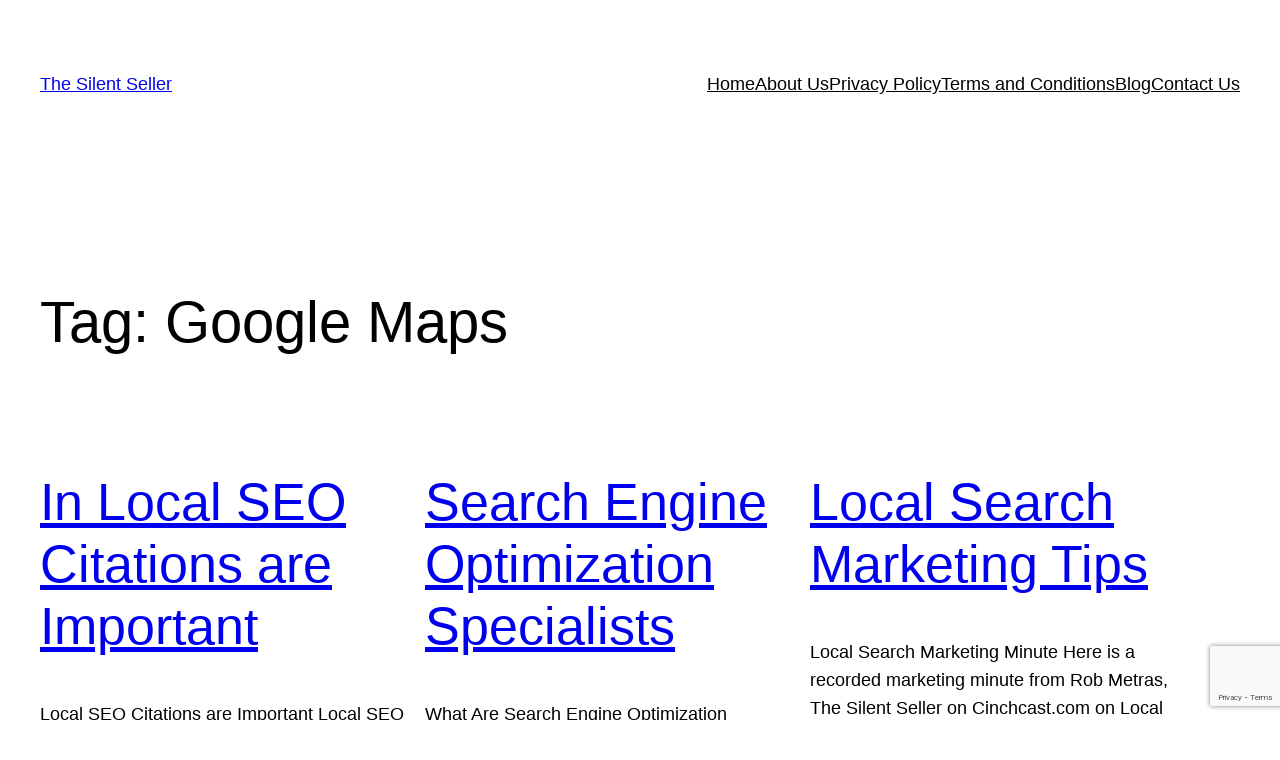

--- FILE ---
content_type: text/html; charset=utf-8
request_url: https://www.google.com/recaptcha/api2/anchor?ar=1&k=6Lf-e40cAAAAAH8bZ69kVX9NArJenGEmhA_ycSCa&co=aHR0cHM6Ly90aGVzaWxlbnRzZWxsZXIuY29tOjQ0Mw..&hl=en&v=PoyoqOPhxBO7pBk68S4YbpHZ&size=invisible&anchor-ms=20000&execute-ms=30000&cb=60mdwkjej9qz
body_size: 48776
content:
<!DOCTYPE HTML><html dir="ltr" lang="en"><head><meta http-equiv="Content-Type" content="text/html; charset=UTF-8">
<meta http-equiv="X-UA-Compatible" content="IE=edge">
<title>reCAPTCHA</title>
<style type="text/css">
/* cyrillic-ext */
@font-face {
  font-family: 'Roboto';
  font-style: normal;
  font-weight: 400;
  font-stretch: 100%;
  src: url(//fonts.gstatic.com/s/roboto/v48/KFO7CnqEu92Fr1ME7kSn66aGLdTylUAMa3GUBHMdazTgWw.woff2) format('woff2');
  unicode-range: U+0460-052F, U+1C80-1C8A, U+20B4, U+2DE0-2DFF, U+A640-A69F, U+FE2E-FE2F;
}
/* cyrillic */
@font-face {
  font-family: 'Roboto';
  font-style: normal;
  font-weight: 400;
  font-stretch: 100%;
  src: url(//fonts.gstatic.com/s/roboto/v48/KFO7CnqEu92Fr1ME7kSn66aGLdTylUAMa3iUBHMdazTgWw.woff2) format('woff2');
  unicode-range: U+0301, U+0400-045F, U+0490-0491, U+04B0-04B1, U+2116;
}
/* greek-ext */
@font-face {
  font-family: 'Roboto';
  font-style: normal;
  font-weight: 400;
  font-stretch: 100%;
  src: url(//fonts.gstatic.com/s/roboto/v48/KFO7CnqEu92Fr1ME7kSn66aGLdTylUAMa3CUBHMdazTgWw.woff2) format('woff2');
  unicode-range: U+1F00-1FFF;
}
/* greek */
@font-face {
  font-family: 'Roboto';
  font-style: normal;
  font-weight: 400;
  font-stretch: 100%;
  src: url(//fonts.gstatic.com/s/roboto/v48/KFO7CnqEu92Fr1ME7kSn66aGLdTylUAMa3-UBHMdazTgWw.woff2) format('woff2');
  unicode-range: U+0370-0377, U+037A-037F, U+0384-038A, U+038C, U+038E-03A1, U+03A3-03FF;
}
/* math */
@font-face {
  font-family: 'Roboto';
  font-style: normal;
  font-weight: 400;
  font-stretch: 100%;
  src: url(//fonts.gstatic.com/s/roboto/v48/KFO7CnqEu92Fr1ME7kSn66aGLdTylUAMawCUBHMdazTgWw.woff2) format('woff2');
  unicode-range: U+0302-0303, U+0305, U+0307-0308, U+0310, U+0312, U+0315, U+031A, U+0326-0327, U+032C, U+032F-0330, U+0332-0333, U+0338, U+033A, U+0346, U+034D, U+0391-03A1, U+03A3-03A9, U+03B1-03C9, U+03D1, U+03D5-03D6, U+03F0-03F1, U+03F4-03F5, U+2016-2017, U+2034-2038, U+203C, U+2040, U+2043, U+2047, U+2050, U+2057, U+205F, U+2070-2071, U+2074-208E, U+2090-209C, U+20D0-20DC, U+20E1, U+20E5-20EF, U+2100-2112, U+2114-2115, U+2117-2121, U+2123-214F, U+2190, U+2192, U+2194-21AE, U+21B0-21E5, U+21F1-21F2, U+21F4-2211, U+2213-2214, U+2216-22FF, U+2308-230B, U+2310, U+2319, U+231C-2321, U+2336-237A, U+237C, U+2395, U+239B-23B7, U+23D0, U+23DC-23E1, U+2474-2475, U+25AF, U+25B3, U+25B7, U+25BD, U+25C1, U+25CA, U+25CC, U+25FB, U+266D-266F, U+27C0-27FF, U+2900-2AFF, U+2B0E-2B11, U+2B30-2B4C, U+2BFE, U+3030, U+FF5B, U+FF5D, U+1D400-1D7FF, U+1EE00-1EEFF;
}
/* symbols */
@font-face {
  font-family: 'Roboto';
  font-style: normal;
  font-weight: 400;
  font-stretch: 100%;
  src: url(//fonts.gstatic.com/s/roboto/v48/KFO7CnqEu92Fr1ME7kSn66aGLdTylUAMaxKUBHMdazTgWw.woff2) format('woff2');
  unicode-range: U+0001-000C, U+000E-001F, U+007F-009F, U+20DD-20E0, U+20E2-20E4, U+2150-218F, U+2190, U+2192, U+2194-2199, U+21AF, U+21E6-21F0, U+21F3, U+2218-2219, U+2299, U+22C4-22C6, U+2300-243F, U+2440-244A, U+2460-24FF, U+25A0-27BF, U+2800-28FF, U+2921-2922, U+2981, U+29BF, U+29EB, U+2B00-2BFF, U+4DC0-4DFF, U+FFF9-FFFB, U+10140-1018E, U+10190-1019C, U+101A0, U+101D0-101FD, U+102E0-102FB, U+10E60-10E7E, U+1D2C0-1D2D3, U+1D2E0-1D37F, U+1F000-1F0FF, U+1F100-1F1AD, U+1F1E6-1F1FF, U+1F30D-1F30F, U+1F315, U+1F31C, U+1F31E, U+1F320-1F32C, U+1F336, U+1F378, U+1F37D, U+1F382, U+1F393-1F39F, U+1F3A7-1F3A8, U+1F3AC-1F3AF, U+1F3C2, U+1F3C4-1F3C6, U+1F3CA-1F3CE, U+1F3D4-1F3E0, U+1F3ED, U+1F3F1-1F3F3, U+1F3F5-1F3F7, U+1F408, U+1F415, U+1F41F, U+1F426, U+1F43F, U+1F441-1F442, U+1F444, U+1F446-1F449, U+1F44C-1F44E, U+1F453, U+1F46A, U+1F47D, U+1F4A3, U+1F4B0, U+1F4B3, U+1F4B9, U+1F4BB, U+1F4BF, U+1F4C8-1F4CB, U+1F4D6, U+1F4DA, U+1F4DF, U+1F4E3-1F4E6, U+1F4EA-1F4ED, U+1F4F7, U+1F4F9-1F4FB, U+1F4FD-1F4FE, U+1F503, U+1F507-1F50B, U+1F50D, U+1F512-1F513, U+1F53E-1F54A, U+1F54F-1F5FA, U+1F610, U+1F650-1F67F, U+1F687, U+1F68D, U+1F691, U+1F694, U+1F698, U+1F6AD, U+1F6B2, U+1F6B9-1F6BA, U+1F6BC, U+1F6C6-1F6CF, U+1F6D3-1F6D7, U+1F6E0-1F6EA, U+1F6F0-1F6F3, U+1F6F7-1F6FC, U+1F700-1F7FF, U+1F800-1F80B, U+1F810-1F847, U+1F850-1F859, U+1F860-1F887, U+1F890-1F8AD, U+1F8B0-1F8BB, U+1F8C0-1F8C1, U+1F900-1F90B, U+1F93B, U+1F946, U+1F984, U+1F996, U+1F9E9, U+1FA00-1FA6F, U+1FA70-1FA7C, U+1FA80-1FA89, U+1FA8F-1FAC6, U+1FACE-1FADC, U+1FADF-1FAE9, U+1FAF0-1FAF8, U+1FB00-1FBFF;
}
/* vietnamese */
@font-face {
  font-family: 'Roboto';
  font-style: normal;
  font-weight: 400;
  font-stretch: 100%;
  src: url(//fonts.gstatic.com/s/roboto/v48/KFO7CnqEu92Fr1ME7kSn66aGLdTylUAMa3OUBHMdazTgWw.woff2) format('woff2');
  unicode-range: U+0102-0103, U+0110-0111, U+0128-0129, U+0168-0169, U+01A0-01A1, U+01AF-01B0, U+0300-0301, U+0303-0304, U+0308-0309, U+0323, U+0329, U+1EA0-1EF9, U+20AB;
}
/* latin-ext */
@font-face {
  font-family: 'Roboto';
  font-style: normal;
  font-weight: 400;
  font-stretch: 100%;
  src: url(//fonts.gstatic.com/s/roboto/v48/KFO7CnqEu92Fr1ME7kSn66aGLdTylUAMa3KUBHMdazTgWw.woff2) format('woff2');
  unicode-range: U+0100-02BA, U+02BD-02C5, U+02C7-02CC, U+02CE-02D7, U+02DD-02FF, U+0304, U+0308, U+0329, U+1D00-1DBF, U+1E00-1E9F, U+1EF2-1EFF, U+2020, U+20A0-20AB, U+20AD-20C0, U+2113, U+2C60-2C7F, U+A720-A7FF;
}
/* latin */
@font-face {
  font-family: 'Roboto';
  font-style: normal;
  font-weight: 400;
  font-stretch: 100%;
  src: url(//fonts.gstatic.com/s/roboto/v48/KFO7CnqEu92Fr1ME7kSn66aGLdTylUAMa3yUBHMdazQ.woff2) format('woff2');
  unicode-range: U+0000-00FF, U+0131, U+0152-0153, U+02BB-02BC, U+02C6, U+02DA, U+02DC, U+0304, U+0308, U+0329, U+2000-206F, U+20AC, U+2122, U+2191, U+2193, U+2212, U+2215, U+FEFF, U+FFFD;
}
/* cyrillic-ext */
@font-face {
  font-family: 'Roboto';
  font-style: normal;
  font-weight: 500;
  font-stretch: 100%;
  src: url(//fonts.gstatic.com/s/roboto/v48/KFO7CnqEu92Fr1ME7kSn66aGLdTylUAMa3GUBHMdazTgWw.woff2) format('woff2');
  unicode-range: U+0460-052F, U+1C80-1C8A, U+20B4, U+2DE0-2DFF, U+A640-A69F, U+FE2E-FE2F;
}
/* cyrillic */
@font-face {
  font-family: 'Roboto';
  font-style: normal;
  font-weight: 500;
  font-stretch: 100%;
  src: url(//fonts.gstatic.com/s/roboto/v48/KFO7CnqEu92Fr1ME7kSn66aGLdTylUAMa3iUBHMdazTgWw.woff2) format('woff2');
  unicode-range: U+0301, U+0400-045F, U+0490-0491, U+04B0-04B1, U+2116;
}
/* greek-ext */
@font-face {
  font-family: 'Roboto';
  font-style: normal;
  font-weight: 500;
  font-stretch: 100%;
  src: url(//fonts.gstatic.com/s/roboto/v48/KFO7CnqEu92Fr1ME7kSn66aGLdTylUAMa3CUBHMdazTgWw.woff2) format('woff2');
  unicode-range: U+1F00-1FFF;
}
/* greek */
@font-face {
  font-family: 'Roboto';
  font-style: normal;
  font-weight: 500;
  font-stretch: 100%;
  src: url(//fonts.gstatic.com/s/roboto/v48/KFO7CnqEu92Fr1ME7kSn66aGLdTylUAMa3-UBHMdazTgWw.woff2) format('woff2');
  unicode-range: U+0370-0377, U+037A-037F, U+0384-038A, U+038C, U+038E-03A1, U+03A3-03FF;
}
/* math */
@font-face {
  font-family: 'Roboto';
  font-style: normal;
  font-weight: 500;
  font-stretch: 100%;
  src: url(//fonts.gstatic.com/s/roboto/v48/KFO7CnqEu92Fr1ME7kSn66aGLdTylUAMawCUBHMdazTgWw.woff2) format('woff2');
  unicode-range: U+0302-0303, U+0305, U+0307-0308, U+0310, U+0312, U+0315, U+031A, U+0326-0327, U+032C, U+032F-0330, U+0332-0333, U+0338, U+033A, U+0346, U+034D, U+0391-03A1, U+03A3-03A9, U+03B1-03C9, U+03D1, U+03D5-03D6, U+03F0-03F1, U+03F4-03F5, U+2016-2017, U+2034-2038, U+203C, U+2040, U+2043, U+2047, U+2050, U+2057, U+205F, U+2070-2071, U+2074-208E, U+2090-209C, U+20D0-20DC, U+20E1, U+20E5-20EF, U+2100-2112, U+2114-2115, U+2117-2121, U+2123-214F, U+2190, U+2192, U+2194-21AE, U+21B0-21E5, U+21F1-21F2, U+21F4-2211, U+2213-2214, U+2216-22FF, U+2308-230B, U+2310, U+2319, U+231C-2321, U+2336-237A, U+237C, U+2395, U+239B-23B7, U+23D0, U+23DC-23E1, U+2474-2475, U+25AF, U+25B3, U+25B7, U+25BD, U+25C1, U+25CA, U+25CC, U+25FB, U+266D-266F, U+27C0-27FF, U+2900-2AFF, U+2B0E-2B11, U+2B30-2B4C, U+2BFE, U+3030, U+FF5B, U+FF5D, U+1D400-1D7FF, U+1EE00-1EEFF;
}
/* symbols */
@font-face {
  font-family: 'Roboto';
  font-style: normal;
  font-weight: 500;
  font-stretch: 100%;
  src: url(//fonts.gstatic.com/s/roboto/v48/KFO7CnqEu92Fr1ME7kSn66aGLdTylUAMaxKUBHMdazTgWw.woff2) format('woff2');
  unicode-range: U+0001-000C, U+000E-001F, U+007F-009F, U+20DD-20E0, U+20E2-20E4, U+2150-218F, U+2190, U+2192, U+2194-2199, U+21AF, U+21E6-21F0, U+21F3, U+2218-2219, U+2299, U+22C4-22C6, U+2300-243F, U+2440-244A, U+2460-24FF, U+25A0-27BF, U+2800-28FF, U+2921-2922, U+2981, U+29BF, U+29EB, U+2B00-2BFF, U+4DC0-4DFF, U+FFF9-FFFB, U+10140-1018E, U+10190-1019C, U+101A0, U+101D0-101FD, U+102E0-102FB, U+10E60-10E7E, U+1D2C0-1D2D3, U+1D2E0-1D37F, U+1F000-1F0FF, U+1F100-1F1AD, U+1F1E6-1F1FF, U+1F30D-1F30F, U+1F315, U+1F31C, U+1F31E, U+1F320-1F32C, U+1F336, U+1F378, U+1F37D, U+1F382, U+1F393-1F39F, U+1F3A7-1F3A8, U+1F3AC-1F3AF, U+1F3C2, U+1F3C4-1F3C6, U+1F3CA-1F3CE, U+1F3D4-1F3E0, U+1F3ED, U+1F3F1-1F3F3, U+1F3F5-1F3F7, U+1F408, U+1F415, U+1F41F, U+1F426, U+1F43F, U+1F441-1F442, U+1F444, U+1F446-1F449, U+1F44C-1F44E, U+1F453, U+1F46A, U+1F47D, U+1F4A3, U+1F4B0, U+1F4B3, U+1F4B9, U+1F4BB, U+1F4BF, U+1F4C8-1F4CB, U+1F4D6, U+1F4DA, U+1F4DF, U+1F4E3-1F4E6, U+1F4EA-1F4ED, U+1F4F7, U+1F4F9-1F4FB, U+1F4FD-1F4FE, U+1F503, U+1F507-1F50B, U+1F50D, U+1F512-1F513, U+1F53E-1F54A, U+1F54F-1F5FA, U+1F610, U+1F650-1F67F, U+1F687, U+1F68D, U+1F691, U+1F694, U+1F698, U+1F6AD, U+1F6B2, U+1F6B9-1F6BA, U+1F6BC, U+1F6C6-1F6CF, U+1F6D3-1F6D7, U+1F6E0-1F6EA, U+1F6F0-1F6F3, U+1F6F7-1F6FC, U+1F700-1F7FF, U+1F800-1F80B, U+1F810-1F847, U+1F850-1F859, U+1F860-1F887, U+1F890-1F8AD, U+1F8B0-1F8BB, U+1F8C0-1F8C1, U+1F900-1F90B, U+1F93B, U+1F946, U+1F984, U+1F996, U+1F9E9, U+1FA00-1FA6F, U+1FA70-1FA7C, U+1FA80-1FA89, U+1FA8F-1FAC6, U+1FACE-1FADC, U+1FADF-1FAE9, U+1FAF0-1FAF8, U+1FB00-1FBFF;
}
/* vietnamese */
@font-face {
  font-family: 'Roboto';
  font-style: normal;
  font-weight: 500;
  font-stretch: 100%;
  src: url(//fonts.gstatic.com/s/roboto/v48/KFO7CnqEu92Fr1ME7kSn66aGLdTylUAMa3OUBHMdazTgWw.woff2) format('woff2');
  unicode-range: U+0102-0103, U+0110-0111, U+0128-0129, U+0168-0169, U+01A0-01A1, U+01AF-01B0, U+0300-0301, U+0303-0304, U+0308-0309, U+0323, U+0329, U+1EA0-1EF9, U+20AB;
}
/* latin-ext */
@font-face {
  font-family: 'Roboto';
  font-style: normal;
  font-weight: 500;
  font-stretch: 100%;
  src: url(//fonts.gstatic.com/s/roboto/v48/KFO7CnqEu92Fr1ME7kSn66aGLdTylUAMa3KUBHMdazTgWw.woff2) format('woff2');
  unicode-range: U+0100-02BA, U+02BD-02C5, U+02C7-02CC, U+02CE-02D7, U+02DD-02FF, U+0304, U+0308, U+0329, U+1D00-1DBF, U+1E00-1E9F, U+1EF2-1EFF, U+2020, U+20A0-20AB, U+20AD-20C0, U+2113, U+2C60-2C7F, U+A720-A7FF;
}
/* latin */
@font-face {
  font-family: 'Roboto';
  font-style: normal;
  font-weight: 500;
  font-stretch: 100%;
  src: url(//fonts.gstatic.com/s/roboto/v48/KFO7CnqEu92Fr1ME7kSn66aGLdTylUAMa3yUBHMdazQ.woff2) format('woff2');
  unicode-range: U+0000-00FF, U+0131, U+0152-0153, U+02BB-02BC, U+02C6, U+02DA, U+02DC, U+0304, U+0308, U+0329, U+2000-206F, U+20AC, U+2122, U+2191, U+2193, U+2212, U+2215, U+FEFF, U+FFFD;
}
/* cyrillic-ext */
@font-face {
  font-family: 'Roboto';
  font-style: normal;
  font-weight: 900;
  font-stretch: 100%;
  src: url(//fonts.gstatic.com/s/roboto/v48/KFO7CnqEu92Fr1ME7kSn66aGLdTylUAMa3GUBHMdazTgWw.woff2) format('woff2');
  unicode-range: U+0460-052F, U+1C80-1C8A, U+20B4, U+2DE0-2DFF, U+A640-A69F, U+FE2E-FE2F;
}
/* cyrillic */
@font-face {
  font-family: 'Roboto';
  font-style: normal;
  font-weight: 900;
  font-stretch: 100%;
  src: url(//fonts.gstatic.com/s/roboto/v48/KFO7CnqEu92Fr1ME7kSn66aGLdTylUAMa3iUBHMdazTgWw.woff2) format('woff2');
  unicode-range: U+0301, U+0400-045F, U+0490-0491, U+04B0-04B1, U+2116;
}
/* greek-ext */
@font-face {
  font-family: 'Roboto';
  font-style: normal;
  font-weight: 900;
  font-stretch: 100%;
  src: url(//fonts.gstatic.com/s/roboto/v48/KFO7CnqEu92Fr1ME7kSn66aGLdTylUAMa3CUBHMdazTgWw.woff2) format('woff2');
  unicode-range: U+1F00-1FFF;
}
/* greek */
@font-face {
  font-family: 'Roboto';
  font-style: normal;
  font-weight: 900;
  font-stretch: 100%;
  src: url(//fonts.gstatic.com/s/roboto/v48/KFO7CnqEu92Fr1ME7kSn66aGLdTylUAMa3-UBHMdazTgWw.woff2) format('woff2');
  unicode-range: U+0370-0377, U+037A-037F, U+0384-038A, U+038C, U+038E-03A1, U+03A3-03FF;
}
/* math */
@font-face {
  font-family: 'Roboto';
  font-style: normal;
  font-weight: 900;
  font-stretch: 100%;
  src: url(//fonts.gstatic.com/s/roboto/v48/KFO7CnqEu92Fr1ME7kSn66aGLdTylUAMawCUBHMdazTgWw.woff2) format('woff2');
  unicode-range: U+0302-0303, U+0305, U+0307-0308, U+0310, U+0312, U+0315, U+031A, U+0326-0327, U+032C, U+032F-0330, U+0332-0333, U+0338, U+033A, U+0346, U+034D, U+0391-03A1, U+03A3-03A9, U+03B1-03C9, U+03D1, U+03D5-03D6, U+03F0-03F1, U+03F4-03F5, U+2016-2017, U+2034-2038, U+203C, U+2040, U+2043, U+2047, U+2050, U+2057, U+205F, U+2070-2071, U+2074-208E, U+2090-209C, U+20D0-20DC, U+20E1, U+20E5-20EF, U+2100-2112, U+2114-2115, U+2117-2121, U+2123-214F, U+2190, U+2192, U+2194-21AE, U+21B0-21E5, U+21F1-21F2, U+21F4-2211, U+2213-2214, U+2216-22FF, U+2308-230B, U+2310, U+2319, U+231C-2321, U+2336-237A, U+237C, U+2395, U+239B-23B7, U+23D0, U+23DC-23E1, U+2474-2475, U+25AF, U+25B3, U+25B7, U+25BD, U+25C1, U+25CA, U+25CC, U+25FB, U+266D-266F, U+27C0-27FF, U+2900-2AFF, U+2B0E-2B11, U+2B30-2B4C, U+2BFE, U+3030, U+FF5B, U+FF5D, U+1D400-1D7FF, U+1EE00-1EEFF;
}
/* symbols */
@font-face {
  font-family: 'Roboto';
  font-style: normal;
  font-weight: 900;
  font-stretch: 100%;
  src: url(//fonts.gstatic.com/s/roboto/v48/KFO7CnqEu92Fr1ME7kSn66aGLdTylUAMaxKUBHMdazTgWw.woff2) format('woff2');
  unicode-range: U+0001-000C, U+000E-001F, U+007F-009F, U+20DD-20E0, U+20E2-20E4, U+2150-218F, U+2190, U+2192, U+2194-2199, U+21AF, U+21E6-21F0, U+21F3, U+2218-2219, U+2299, U+22C4-22C6, U+2300-243F, U+2440-244A, U+2460-24FF, U+25A0-27BF, U+2800-28FF, U+2921-2922, U+2981, U+29BF, U+29EB, U+2B00-2BFF, U+4DC0-4DFF, U+FFF9-FFFB, U+10140-1018E, U+10190-1019C, U+101A0, U+101D0-101FD, U+102E0-102FB, U+10E60-10E7E, U+1D2C0-1D2D3, U+1D2E0-1D37F, U+1F000-1F0FF, U+1F100-1F1AD, U+1F1E6-1F1FF, U+1F30D-1F30F, U+1F315, U+1F31C, U+1F31E, U+1F320-1F32C, U+1F336, U+1F378, U+1F37D, U+1F382, U+1F393-1F39F, U+1F3A7-1F3A8, U+1F3AC-1F3AF, U+1F3C2, U+1F3C4-1F3C6, U+1F3CA-1F3CE, U+1F3D4-1F3E0, U+1F3ED, U+1F3F1-1F3F3, U+1F3F5-1F3F7, U+1F408, U+1F415, U+1F41F, U+1F426, U+1F43F, U+1F441-1F442, U+1F444, U+1F446-1F449, U+1F44C-1F44E, U+1F453, U+1F46A, U+1F47D, U+1F4A3, U+1F4B0, U+1F4B3, U+1F4B9, U+1F4BB, U+1F4BF, U+1F4C8-1F4CB, U+1F4D6, U+1F4DA, U+1F4DF, U+1F4E3-1F4E6, U+1F4EA-1F4ED, U+1F4F7, U+1F4F9-1F4FB, U+1F4FD-1F4FE, U+1F503, U+1F507-1F50B, U+1F50D, U+1F512-1F513, U+1F53E-1F54A, U+1F54F-1F5FA, U+1F610, U+1F650-1F67F, U+1F687, U+1F68D, U+1F691, U+1F694, U+1F698, U+1F6AD, U+1F6B2, U+1F6B9-1F6BA, U+1F6BC, U+1F6C6-1F6CF, U+1F6D3-1F6D7, U+1F6E0-1F6EA, U+1F6F0-1F6F3, U+1F6F7-1F6FC, U+1F700-1F7FF, U+1F800-1F80B, U+1F810-1F847, U+1F850-1F859, U+1F860-1F887, U+1F890-1F8AD, U+1F8B0-1F8BB, U+1F8C0-1F8C1, U+1F900-1F90B, U+1F93B, U+1F946, U+1F984, U+1F996, U+1F9E9, U+1FA00-1FA6F, U+1FA70-1FA7C, U+1FA80-1FA89, U+1FA8F-1FAC6, U+1FACE-1FADC, U+1FADF-1FAE9, U+1FAF0-1FAF8, U+1FB00-1FBFF;
}
/* vietnamese */
@font-face {
  font-family: 'Roboto';
  font-style: normal;
  font-weight: 900;
  font-stretch: 100%;
  src: url(//fonts.gstatic.com/s/roboto/v48/KFO7CnqEu92Fr1ME7kSn66aGLdTylUAMa3OUBHMdazTgWw.woff2) format('woff2');
  unicode-range: U+0102-0103, U+0110-0111, U+0128-0129, U+0168-0169, U+01A0-01A1, U+01AF-01B0, U+0300-0301, U+0303-0304, U+0308-0309, U+0323, U+0329, U+1EA0-1EF9, U+20AB;
}
/* latin-ext */
@font-face {
  font-family: 'Roboto';
  font-style: normal;
  font-weight: 900;
  font-stretch: 100%;
  src: url(//fonts.gstatic.com/s/roboto/v48/KFO7CnqEu92Fr1ME7kSn66aGLdTylUAMa3KUBHMdazTgWw.woff2) format('woff2');
  unicode-range: U+0100-02BA, U+02BD-02C5, U+02C7-02CC, U+02CE-02D7, U+02DD-02FF, U+0304, U+0308, U+0329, U+1D00-1DBF, U+1E00-1E9F, U+1EF2-1EFF, U+2020, U+20A0-20AB, U+20AD-20C0, U+2113, U+2C60-2C7F, U+A720-A7FF;
}
/* latin */
@font-face {
  font-family: 'Roboto';
  font-style: normal;
  font-weight: 900;
  font-stretch: 100%;
  src: url(//fonts.gstatic.com/s/roboto/v48/KFO7CnqEu92Fr1ME7kSn66aGLdTylUAMa3yUBHMdazQ.woff2) format('woff2');
  unicode-range: U+0000-00FF, U+0131, U+0152-0153, U+02BB-02BC, U+02C6, U+02DA, U+02DC, U+0304, U+0308, U+0329, U+2000-206F, U+20AC, U+2122, U+2191, U+2193, U+2212, U+2215, U+FEFF, U+FFFD;
}

</style>
<link rel="stylesheet" type="text/css" href="https://www.gstatic.com/recaptcha/releases/PoyoqOPhxBO7pBk68S4YbpHZ/styles__ltr.css">
<script nonce="abxaUgHYO_atBmXIQetEGQ" type="text/javascript">window['__recaptcha_api'] = 'https://www.google.com/recaptcha/api2/';</script>
<script type="text/javascript" src="https://www.gstatic.com/recaptcha/releases/PoyoqOPhxBO7pBk68S4YbpHZ/recaptcha__en.js" nonce="abxaUgHYO_atBmXIQetEGQ">
      
    </script></head>
<body><div id="rc-anchor-alert" class="rc-anchor-alert"></div>
<input type="hidden" id="recaptcha-token" value="[base64]">
<script type="text/javascript" nonce="abxaUgHYO_atBmXIQetEGQ">
      recaptcha.anchor.Main.init("[\x22ainput\x22,[\x22bgdata\x22,\x22\x22,\[base64]/[base64]/MjU1Ong/[base64]/[base64]/[base64]/[base64]/[base64]/[base64]/[base64]/[base64]/[base64]/[base64]/[base64]/[base64]/[base64]/[base64]/[base64]\\u003d\x22,\[base64]\\u003d\x22,\[base64]/wp/Coj7DpD7CsMOSeUN8wp4NwpZSZ8KsegjCmMOOw77CvAHCp0pZw5nDjknDhw7CgRV3wqHDr8OowpkGw6kFXMKyKGrCvcKQAMOhwpjDuQkQwqXDoMKBATgcRMOhBGYNQMOJT3XDl8Kjw4vDrGtDDwoOw73CgMOZw4RIwonDnlrCiQJ/w7zCmiNQwrgtXCUlYkXCk8K/w7bCr8Kuw7IBHDHCpxlAwolhLMKLc8K1wq/CgBQFSjrCi27DvE0Jw6kWw7PDqCtfWHtREMKKw4pMw7BSwrIYw7HDvSDCrQfChsKKwq/DlQI/ZsKjwqvDjxkcfMO7w47DjcKXw6vDolTCgVNUa8OlFcKnNsKhw4fDn8K/JRl4wpzCjMO/[base64]/[base64]/Drz16DMK0ecKAw53DgMKWw7vCscKwTMKNw4XCg0DDvnfDlBJmw7hew7hVwqJAcsKhw6fDqMOjOcKqwqvDmSbDpMK5c8OgwpDChsO3w6TDgMKjw5JiwqYcwo5SbBLCsDTDkU8NdMKlcMOCb8Oxw6/Dq1RUw4ZhViLCkTYqw6ElIynDrMK8wobDicKwwrHDoyJcw6jCtcOhLsO2w71mw7I/G8K1w71wOsKtw57DhFLCscK8w5/[base64]/w5zDhMKRQsKoK8OsSWcpwqfCqsOEw4DDlcKmHnvDgsOCw40vF8OKwqXCtcKcwp55SRLCtsOLUQYVUlbDh8Ovw5rDlcKXfm1xRcOlLcKWwr8nwqMMIWTDrMOjwohSwpDCkX/[base64]/ClQbChxXCoklCL8KQOMKhYMODHMO2U8Ofw5M9L11mGxfCgcOISh/DksK0w4PDtjvCk8OEw4pafC/Dh0LCmHVRwqEqXsKKa8OJwpNPeXcyfcOnwoJ4D8KQezHDkA/DnDceSy80bMKSwrdeUsKXwoNlwp5Hw5jDtXFZwo51WDXDssODW8O4OSrDiTpaAGXDlWPCqsOzecOvHQA8VUXDs8ONwp3DjwrCvQAdwo/CkQHCvsK/w4bDtMOeFsOyw6HDjsK4FAcvP8Kqw5fDvkJuw73DrWHDo8KzBG/[base64]/DmzdtwpnCgMOGQ8OKX8KfOzrChcKuZcKZWyI7w4kowrDCvcOlK8OnAsOjwpLDvD7CiV9ew6PDoRjDsn1BwpXCvFM/[base64]/DqB/Dmg3CoCkJw5LDnXhAYTgaFMKHSQcZfCjCjcK/[base64]/DvMOBw6g/w4zCj8OEFMKpwqVJVcK9QlnDpiLCuEbCn0BFw4IdVwZQJT/DlwwuEcKvwpBcw6nCgsOcwqrCumowBcOubMOjclN6CsONw4EAwoHCrj5yw6E0w4lrwqHChDt9IRRqM8KywpnDqRrDoMKZwrbCqHLCsjnDpmAZw7XDrxNewrDDtDtaXMO7RmYWGsKNeMK1Aj7DkcKXA8OGwo/DjMKqNQ9+wrFYdAxGw7lcw4fCksOMw4fDvyHDnsKvwq98SMOfQWfCg8OMVlckwrbCgEDClcKkfMKiW1UtYzTDocOLw67DpG3CpQbDtMOew7I0B8OuwrLClhDCvwMYw5dAHMKWw57DosKiw5rCocOmPDHDusOMOw/CsAxuB8KCw6o1Aml0Aj4fw6hEwq0eR3IXwprDocOeUnDDqAMObcKSWnbDvcO0J8Onwq0FI1HDrMKyUkvCosKEAUpjd8OlIsKDH8K9wo/[base64]/bsKIWsOEcnbDv8K2wqjCl1Nfw5PDssK/H8KZw7UeXsOcw6nClhpBBWcbwoM9bUTChlN+w6HDk8K6woYew5jDkMKRw4nDq8OBNGPColHCtDnDncKcw6RKRcKweMKHw7RvBxjDmXHClVhsw6J+FSTCs8KIw63DmT0JDgBDwopHw71Iw4NmZyzDsETCplJpwoknw5Q5w4wiw6XDqi7CgcK1wp/DhMO2bS4nwozDhFXDkcOSwqXCrWLDvFMKBztVw5/DikzDqgh8BMOKUcOJw4wlMsODw6jCscKwPsObHmJ/NFwNSsKGSsKEwqVmOWHCvcOrw7N3DH8MwpsBQQbCt2zDiGg9w6DDsMKlOHHCoAspY8OPPMOsw5PDiBA2w6dMwofCryFlSsOUwpTCncOZwr/[base64]/CncKYw5dywq/DmDYLQ0nCsVfDvMOww4bCucK5S8KswqU3R8OKw47Dl8KvdyvDiA7CqkpLw4jDmyrChMKyNzxAKXLDlcOcXcOhQC3CtBXCjcONwrMKwp3CrSHDpEpIw63DhkXDoSnDjMOjX8KXwpLDvkkPKkHCmHNbLcO7YcOyeXIEJz7DmGMTaFjCpx5/[base64]/CsMOLGcKtDUcOwrzCuMKjw6EwXcOYwpxbLsOSw41KLcO4w4ZHCMKMZC0XwrhEw53DgcKfwo/CmcKSecOqwp7Cn3sCw6LCr1rCgMKWP8KbdsOfwo05PsKkQMKkw7QpasOEw6TDr8OgZ0U4w6xyLsKVwopLw7YnwrnCjj7DgmjCu8K6w6LCpsKVw4/[base64]/DhHTDhx/DucOkw6vCjGpAF8KmPWt2K1PCscO3wrlWw5nCtcKQJBPCgRYCNcO8w6RQw7gTwoZmwpfDu8KbMl3DisKpw6nCq03CosO6ZcOSwqIzw5rDgG7Dq8KlKsKWHHdUEMKDwo/[base64]/wrXCp8KJN8KVfMOCw4A2RcKYwpp/IMO/wpnDi3/[base64]/[base64]/w5IEwoHDmsOyw5ZWOMOPwqbDuC1Nw5zCvUXDvhrDqcKFw5xywr18bzdww7NSR8Kzw4MGPF7ChAjDu2xow7wcwoEhKBfDvwbCv8OOwph2HsKHwpTDvsO4WR4vw788ViU0w7sUGsKowqNLw590wowjasK6d8KMw6VqDQ1RWl/ClBBWHnjDsMKxLcK3BsOIFcK+A0U8w7kwcQjDqXTCtMODwr7DvsOCwr9sAVTDrcOnEVjDi1VVOlh0CcKHGsK2dMKaw7zClBPDgcO3w5PDukA3MQ4Pw7/CocKoKMKqQ8O5w7sRwr7Co8KzJcKDwocvwq3DqDQAQRRxw5/CtkoRNsKqw5IUwoPCn8OnSBwEAMOwMzfCvmrCtsO1TMKlEh7Do8O/wo/DkAXClsKUdT8Gw79uBzvCnWRbwpZVIsKSwqZbFsK/fxXCkGhkwqkkw6TDqUlawqZKBsOpWgrCuCTClVINJwh8wpJowpLCvRFlwphhw6t5RQfCgcO+PcOlwpnCvl4MVlxOVQPDs8OLw4DDiMKbwrVbYsO9dzVywovCkCp/w4bDtsO/[base64]/DicOKwqosSQZPKU/CgMOrw57DgRUew65HwrVRZgLDi8K2w4vCicKQwrgfB8KGwrLDoXLDucKsEmoDwoDDg1UHF8O4w7M+w6YwdcKYfxp0bGJfw7Rbw4HCmj4Dw7fCl8K/VzzDtsKowoHCo8OHwqbCmMOowrsowqgCw7LDpmICwonDnVNAwqHDucKnw7d7w73CvEM7wrjCskHCvMKgw5AKw6wGZsKoM3Zlw4HDtR/CryjDqU/CpA3Co8KrFgRewqkGw4vDgznCi8O2w4kiwrdqPsONwrjDvsK5wq/CqRI6wqXDmcK+N0QEw57CkmJ+dBV6w5jCkEQKHG/[base64]/w5ZLw4HClA/DhSjCszvDrMOlasKRw6lxw6rDlsODJ8OFGhIiJ8KXbztZcsK5OMKxbsOYK8OFw4zDk1XChcKqw5LCsHbDrhRccg7CtSsQwqlTw6k+wojClALDqQjDk8KWFsOxwrlOwqDDk8Kxw7bDiV9uScKZBMKnw7XCmMO/HhRxLVPClS0Xw5fDqjpwwqXChRfCphNawoA3C3PDiMOWwoo1wqDDnmtoQcK2PsKJRcKzSA1HIcKafcOEwo5FRBvDkUrCvsKpZktoFwBkwoAwY8K4w5Nhw6TDlHMaw6TDiADCv8Oaw6HDpCLDnj3DihlxwrbDhh4PeMO/DVvCgjzDvMKIw7YkCHFww4gNKcOpWcKUQ0IgLj7Cmn7DmcKhOMOGc8OMXlLDlMKtTcOXfGDCqArCmsKcFMOTwr3DjCYLUj4AwpzDicKHw4bDpcKVw5PCl8KSPDwvw7/CuXXDp8K3w6kNWyXDvsOQbHh2w6rCpsK5w4EGw4nCoC4jw74Cwq80UF3Dlh4dw7PDnsOBFsKlw4xaMQ11YATDscKcTljCrcOqO0lcwrjCjk9kw4zDosOmB8OVwpvCicOXVWsKI8O2wodvZMOQLHc5IMOkw5rCksOcw7fCi8KLNMKWwoYbD8Klw4/CuRTCr8OeSmjDvSw0woldwr/CmcOOwqxyQ07DuMKdAk9pICxLwqTDqHVpw5XCkcKPccOBNWgqw74IQsOiw67CusOEw6zCrMOBcwdLBggeB3Udw6XDvUVOI8OiwoYyw588B8KNEMKcNcKJw7/Dk8O6J8Osw4bCkMKuw64zw788w7AVXMKnf2BiwrjDl8OTwozCtMOuwr7DlXvCi0rDmMOtwp9IwofCn8KEbMKvwohjYMOww7rCvRUnAcK9wrw2w54pwqLDl8KqwolbE8KpcMK5woLDlz7DiXLDlWVOcyU+KX3Cm8KcB8O/BGRWDU7Dig9CDz8/w6w5fE7DiAE4GyzCpQdOwplQwqRwMMOJYsOfwqjDrcOqYsOuw4YVLwIcT8Kqwr/DgcOMwqdyw4glw4nCtMKoRsOswoEISsK6woA6w7LCgMKYw5caIMK/K8O4WcOXw5JDw60xw7pzw5HCoy44w5LCp8Kyw5FaGMKcNjnCpsKTXwPDklvDksO7woXDrTQ2w7PCkcOCacOVYMOFw5MzRH4nw5/Dt8OdwqM9bWTDt8KWwq7Cs2YUw4bDgcOhfEPDtsKdKxzCsMKTGgvCqls/w6fCrwLDoUBRwqVLX8KmDWkjwobCiMKhwpTDt8Kyw4XDtWMIH8Ofw5DDs8KzBks+w7rCsmIJw6XDiUhow7fDh8ODTkDDoHbCh8OTPBpow67DrcKww6MXwpvDgcO2wqxGwq7CsMKWL0lAMQJTdcKmw7XDtTgDw7sXLV/DrcOxVMO+HsOkATZowoXDnxJfwrTChyDDrcOww5EWYsO7w78jZcK/T8KOw4APw6DDn8KFR0jCtcKBw67Dt8OTwrbCvsKdATwAw454WGrCrMKLwrnCp8ONw4fChcO0w5XCrSzDnBlqwrLDvMK7Ky9BfgTDlT99wrbCvsKXwqLDrEDDoMKGw7Bvw7/[base64]/[base64]/Cs8O7wrbDmcK2DyXDjz5/woZ/PMKOwrnDvnJNw4R+UMOMIScXBnA/woHDu0IxPsO0TcKZKkwWSEJhJMOCw7/[base64]/DtB1ALMK1w49EwpDDqsKJw4vDuyYIw6PDqcKcwplwwrZyAsO4w73Ch8KOOcOZMsKWwojCm8KUw4tEw4TDisKPw75iW8KJOsO3N8OgwqnCmlDCocKMLDLDnQzClnRBw5/CicK6AsKkwrgxw5dpOmIewrgjJ8Kkw5I7B2EJwqUOwrbCkE7Cv8K3SVIEw6jDtCxKd8KzwrnDmsO+w6fCokDCssOCYG0dw6rCjkAkZcO/wp5Nw5bCu8O2wrk4wpdewqPCtFRhRxnCssOuLyZLw5vCpMKcPTh/wrPClErDnwdEGBTCrjYefRDChUHDlj1MPkHCl8Osw57CtDjCgzIpK8O5wow6KsOWwqccw57DmsOwawp7woLDtlrCnT7DjW/CtTtwEsOKHMKaw6gsw4rDtE1wwrbCssOTw4PCigDDvRVkZDzCoMOUw4AZI29GIMKtw4bDhmbDgiJ+aB/[base64]/eMKqaMKow4F1wp55ZSbCjHphwofDr8KVaHktw5Jjwqp0ZMOiw7zDkFXDgcOZdcOOwpfCshMvEEHDlsO7wrrCv2TDn0IQw6xmM0fCu8OHwrccT8OvLMK+XUZNw43DumcTw718Y0fDisO6LENmwpIOw6nCl8OZw5YTwpLCsMOuScKiw4omahxuPSNaKsO/JsOzwog8wq0fwrNsRMO0bgJ8CDc6w4HDt3LDnMOBEyksT2YZw7/CsV5NSU5MCkzDr0nClAcyfHEgwoPDqXTDvhlveEIKcngOXsKqw4kffxDCrcKEwrcww4QmBMOGG8KPLxlFIMK9woYYwrlAw53Dp8O5GcOOUlLDnsOob8Kdw7vCrhx1w7jDsVDCjWjCosKqw4PDgsOKw4Ubw58uLS0pwpZlUBRkwoHDksO/HsKywoTClMK+w49ZOsKbHBhFw6c7I8Kmwrgcwo8QJ8Kjw55aw5ofw5XClsOKPi7DnB7CoMOSw4bCsnJbD8OFw63DnA4TClTDlXYfw4Q9BMOXw4VoWG3DocKnUQ4Wwod9UcO/[base64]/[base64]/CuHwcwpTCucKAwoY/Q8O4wrBiM1PDgn0IecK/[base64]/DgEtbw57DqnrDlsKCMGfCosOWE8Kkw7w3AlvCp1YTbkzDssOJS8OuwodjwrNrKCVYw67CpcKRLsOHwoN8wqXCocK/FsOOdyV8wpYiM8K5wozCuDjClMOOV8O+XyPDsVVgCsOxw4AbwqbCgsKZCUxkdmN/[base64]/CpcOIwqzDmUpAZcKHTcOmAx/CuUESwownw5lYWMObworDnwzChjIpacKhasO+wpIJNjUECix3S8KCwrDDkyHDlMKYw47CmhQCDxUdfxdVw70Fw6/DqVdVw5fDlyjCoxLDr8OMJ8O/UMKuwqtefQ7DrMKDCWbDsMOwwpzDmBDDgFM4w7LCpzUiwoHDv17DtsKZw4hKwr7DkMOHwoxqwqYVwql7w6IybcKWKsOdJGPDlMKUE2gsUcKjw6Asw4zDl0/CqwNqw4/[base64]/CryfDuRPDmRvCtsOiOMKjUcKLw7fDglwcdVbCpsOSwoBQw6RmfznCqT0+GgNow4F6ERZFw4kAw63DqsOPwpV2P8KOwrlpO0NPVH/DnsKhPMOpdMO7YAhJwrZ4BMOIWXRPwrsww6IDw6nDh8OwwoExKi/DvMKUw4bDuRxaNVsFMsK7JFbCo8KbwqdCIcKOJH5KEsO7acKdwrB7Cj8xRsOlHXnDqivDm8KPw6nDj8KkccONwpZTw5vDnMKGRwPDrsOyKcOCVjgPX8O/JDLCtBQcwqrDgXHCjiHCsDvCh2XDlVRUw77Dqj7DqMKkHh8odcK3wpwfwqN9w6DDjx0Yw6ZdNcOwH2jDqsONF8OuG1DDrTbCuAM8BWoLJMO9acOmw5o6w5FEL8OlwoLDuH4PJU7DmMK7wolrfMONG2bDscOMw4DCk8KpwpBYw4lfbWADIl/Cjw7CkmvDl1HCqsOzZ8OZT8OZVXjDncKXDBbDolUwSkHDj8OJKMKywrRQA3EkW8OJdsK2wq8vecKRw6XDnEMtEl3ChBFTwqMkwq/CjE/[base64]/Ch8KPQcKyMCTCoi5tw7jCkcKUwp3DrMKHw6tWZcOIImLDvcOVw6R2w7LDtxvCrMKdcsOCPMOgbMKMWWZ1w5JNWsO6LG3CiMO2fj/CqHnDhS03QsOew7Evwp5Swpt1w7ZMwo4ow7IaK14Mwp5Sw6JhSFLDqsKuV8KKe8Ksb8KJZsOzSErDmygSw7xPTwnCsMOHKF1XZsKGCW/[base64]/NRjDqsK0wpkewrd9QsKFwoDDksOOwoHCtsOVTnPDkUByLFXDvRZaYyQ9XsKWw4kHRsOza8KJbcKTw444ZsKzwpgcDsKcb8Kxd3Iiw63Cj8Osd8ONXiY6ZcOvfMKrwojClhE/YgpGw45YwojCr8K5w78aDsOIPMO4w64rw7TCiMOcw51cccONcsOvJW/[base64]/DjSRvdQ7Doy8Zw69hw7AfXcKcwp/[base64]/CmANXbMK9w4zDhXjChwdxw5QlwrhACMKHf0kfwqTDpcOoPXxSw6s/wq7DphQfw7TCpg1FeAPCgyAVYcK3w5nDgnBkDsODdk44JMOoCAZIw7LDkMK+SBXDnsOHwpPDsFAJwqjDgMOpw7YJw5DDisOfJ8OzPyB+wr7Cng3Do18ewoHCkDViwrjDt8KeRgkeFMOneyUNQSvDhsO+YMOZwqrDgMO8KWMDwp9LOMKibsOIMMO/D8OMLcOpwpvCq8OHFFzDkSZkwpvDqsKCdsKAwp10w4LDk8KkPR91ZMO1w7fCjcOCcyo4dMO3wq9nw6PDq2jCgMK5wo9jDMOUU8KlQsO4wpDCgsOcAUx2w4dvw4sFwpHDk2fCosKFTcOGw4fDrHlYwoluw55lwr16w6HDr1zDgCnCpGlXwr/Cu8O1w5vCimPCkMO/wqbDvk3ClEHCtQXDusOtZWTDuALDjMOewpnCtMKQEMKRGMKSDsKGQsO0wo7Cp8KLwpLDj0F+NSowEWZQWcOYI8Onw5vDhcONwqh5wrPDvUw/EcKAaw8UFcOVWxVOw54Mw7ISbcOMUsONJsKhasObKcKow7MjWHXCrsOMw60qPMKOwolEworCm07Cu8OJwpDDjcKlw4vCmMOSw7gLwqRveMOxw4Vodw/Dh8OOJcKGwqsbwrjCt3jDlMKrw4rDnTHCrsKRMCE8w5/DrCkmdwR+STpLdjl6w5PDhmVuQ8ONUsKyFxARf8Oew5bDhVNWXDDCiiFqYnxrJUzDvV/DkhvDlR/[base64]/[base64]/Dj8KYwpPCqMKSASh/w67DocOjIV7CuMK6wrfDo8Ogw7bCmcOAw5ofwp7CrsKkX8OGWcOPMi3DnwnCoMKJQHTCocOpwqHDt8OPP1EAcVg4w64PwpgTw41uwohkV1TCkn7CiiXCv0MyScO7IiJ5wqEHwpPClxDDtcOqw6pEcMK7QwjDjQXClMK2eFLCj0/CtRoofcOxS0whR0/CicOUw48Mwo4+VsO2w63CrmfDhMO6w7Acwr7DtlLCoBkhRgHClAAcAsO+M8KWOcKVQsOyAMKEQXvDu8K7OcOlw5/Dk8OjPcKsw6Z1HXLCp0LCkSjCjcKYw4hWM2zCjzfCjHtGwpNVw5UDw6hEdmhRwrBtCMObw4sDwpNDHFPCs8ODw7DCgcOTwokbaSDDuBdyNcO0XMO7w7suwqvCssOxK8Ocw6/DiX7DsQvCiFnCuUTDjMKUC2XDrRJoGFjChMOqwqzDn8OnwqDDmsO/[base64]/CqsKnfmXDixjDnh3Dp8OzwpfCksOmacKKZ8OZw6k3HMKOD8OHw4wLXCTDqELDtcO5w5bCgHY3PsKlw6hJV1E/ahEIw4HCn3jCpEYuEFfDrQzDnMKew7XDocKVw6/[base64]/wrDCgsKXw7V9DAPDtsOcF8OowqLDv1t0wo/[base64]/CisOuB8OlccK0w5TCon7Dgn3CtBfCisKWwpvDs8K1HFPDn01ATMKawqPChFoGdhsjOEUVO8KnwpF9LEMgHGU/w6wOw4FQwoVrMMKEw5sZNsKSwpEVwpXDrsOAOEYHbBTCvHpew5vCuMKZKn8NwqN9NcOCw5LCkG3DvSYyw5YPEMObLsKGOyTDrQ7DvMOewr/[base64]/Dq1YCw4fDnT/[base64]/Dpk/DgmLDsDjDgXfDqxAnTzcITBwowoHCvcO/w657dsKwPcKSw6DDry/[base64]/EcOTw6rCqTbCh1rClMKAfMKOwr8AEsKDKXBZw4hyGsOJBz9mwr/DnWYrYkhZw67DrG4gwoEnw4U1fQ1TVsO8w5ldwpoxSsK9w71CPsK5B8OgLibCvsKBVDMcw4/[base64]/[base64]/CvQLDpWzCtWMEccKvw4o1wotpwrd/cwbCp8OuT1sgFMKcWT4pwrpQInXCisOywqIfa8O+wq83wp/Dt8Osw4cxw6bDuBXCo8OOwpBww6bDlcKUwpRiwr8qXsKRYMKCFThew6fDvsOhw6LDm1HDm0ASwpLDkkU1OsOFM1s7w4kHw4VXCkzCvmlaw45hwrzClcKjwrnCmXNLC8Kzw6rCpMKZG8O5LcObw4E6woHCoMOkScOKZcOvRMK/UiTDqBFSwqXDrMKkwqbDhjjCpsOxw6B0Un3DpX0twrtaYlXCrSPDusOeeFRtfcKlHMKowqjDvm5Rw7PCvDbDkCXDuMOywpAOaljCsMKRcxN9wo82wqIxw6jCtsKESCRqwpPCiMKJw5o0ZG3DmsOOw7DClRxtw4/CkMK/OhhnIcOlF8OkwpnDsDbDhcO8woDCgcOlNMOKS8KDFMOCw6vCuWvDnzF4wpnCtBlvL2stwrUYMjA/w67CrhXDrsKMScOAbMKDWMOlwpDCucKLScOgwqDCmMOyZ8OKw4HDgcKZCWrDkwzDmXnClDZ4WFYBwqrDo3DCvMOrw63DqMOjwpJKHMK2wp9LOSdZwpBXw5RPwrvDnX8bwojCkUguPsO/w5TCgsK8aFzCpsOXAsOkCMKOGBYabEHDqMKUC8KDw4B3wrnCjCQ0wpxuw7bCp8KVEEB1azA3wpjDsgXCoTrCm33DucOwO8KTw73DqBfDsMKQcBzDiwNJw4k3XsKlwr3DhsOMMMOZwqHDu8K2AGLCi0fCuzvCgV/Dly8/w5gTZ8O+cMKqw5M5cMK2wrXCrMO6w7UbPGTDuMODA0N0L8ObS8OgVmHCqVTCk8Oxw5oZMEzCvA19w4w0JsO0emtvwrjCo8OjJ8KvwpzCuRpETcKGBWo9X8KhX3rDrsK2a3rDuMKgwodgQMK2w4DDu8ObP1hZTSjCml89PMOCdW/[base64]/wpnDmATCog9vR8Oww57Duk3DlMKaExPDgAExw6zCncOWwq1EwqhoQcOKwqHDq8ObFElCbgzCsCIuwp0Ywrx1OMKPwonDh8ONw74Kw5siQzoxFFvCqcKbZwHDm8O/ecK0axvCucKXw6DDlcOcGMOfwr8jXw4awqrDpsKeYmjCusK+w7TCqcO0w5wyGsKLeGgACWBUNcOudMKracO0HBrDuhfDqsOAwr1eYyPDlcKYw6bDuQECUcOpwrYNw7dHw5lCwr/[base64]/DnRXCuQ8VOBTDp8OFdit5wo/CgVjDpMOUNcKQEmxtbsOuS8KYw7vCsnbCh8KwSMOuw5vCjcOQw5BgCnDCoMKPw5FWw4DDoMOjC8KbLsKLwpPDkcOqwog2fcOdQMKbUsO0wpsdw4BcckdhQzLCiMK8KXDDocOvw7daw6/DgMKsE2PDuk8twrjCqV5mPFdfcsKJYsK9YVRawqfDilZXw4zCrAV0BMKdVCXDjsOqwogFwpt3wpYow4vCtsK/[base64]/DgcKPwrZ0eMKaKMK9w7DDiBvDoT/DsxtcJMKxFsKswpnDjVDCnSZrRmLDrB04w4dnw7Z8w6TCgHXDmcOOFW7Dh8OKw7VHBMKQwp7DnWzCnsKPwroTw6pjd8KnY8O+BMKiecKVJ8O/VmbCm0/CpcOZw4XDoGTCiWU6w6ArPkbCqcKNw47DucOiQm7DmhPDrMKlw7/DpV9PX8K+wrFVw5DCmwDDmMKWwoE+wrUuJGvDv04qWQXCnsOddMO6GcKvwoXDqCobasOmwp4vw5/CvG0/WcO6wq0ewqzDncK7w6x9wocYDQNPw4APDw3CtcK6w5cSw6/Dvy8mwq0WTw5iZXzCumhywrzDmcKwZsKFKcO7TirCisK+w4/DhMKSw7VcwqpuEwDCpB/[base64]/DncKrwpPDlBwXVAcEw4rDsMKwLmYcwqNKMyYqNxnDjSkbwo7CosOyL0IkGH4Ow6DCqFDChRLCi8Kvw5LDviJBw5p2w4UYIcOwwpbDk35mw6M1ODpGw5UKcsOwNDTCug8Dw6JCw4zCkFk5BEhYwrcaIMOWAHZ/AsKWH8KZY2xuw4HDkMKywptcImvDmR/CuBXCsntPTTXCgx7Dk8KnDMO/w7I2QhJMw4QiNHLDkXtFfGUsKgJnLxUVwrVrw75uw44+GsOlOcO+bhjCiAJRGxLCncOOwpHDjcObwrtaXMOUFx/CgXXDmBNLw59HAsOXaiYxw74GwrHCqcKhwqxEKnwew4JrYXLDt8OtUhthO2RNUxV4cxFfwodYwrDCsSAXw4ZTw482wq1cw6Yww4M0w70/[base64]/CjcOJwpbCoSrDgMO6AMOVw7LCkMO7w6TDhcOzw4DDnzoGFkQyB8KtaCnDv3DCsVoJAmg/UMKDw5zDkMK3XsKGw5k/[base64]/DmsKDwpjDkFogHcO3wo7Di8KyNw4XFTnDksKcfgrDsMO7c8Ksw7bCpgZbKcKQwpAcKsK+w7ROScKNKcKbcG1rwo7DgMO4wqnDlFQhwrsGwprCsDnDvsKiNVtjw6UNw6JEIx/DoMOlWlvClnEiw4Rbw5YzX8OrCAEgw5PCl8KeH8KJw65Bw7lJcG4DUnDDg30xIsOGNDbCnMOrRMKFS3xNKsOOLMOBw5rDmh3CgcOzw7wFw7dDPmpDw6nDqgQrRMOLwp8SwqDCqsKENmUwwp/[base64]/DncK8wpnDicKfO2XDj1PCiTzDknTClsKGd0bDg3MifsOUw5sXN8OlS8OFw44Qw67Dk0TDsjYnw6nCn8O2w6AlfMKOFBofFcOMN3PCjz3DmMOFayAGTsOdRTcjwp5MeDPDhnEVPFLCmcOQw71bekrCm3jCv13Dugwxw4Vvw7nDo8Ofwo/ClsKzwqDDmhbCi8O9IWDDu8KtO8KTwr94DsKkYsOaw7MAw5Q1Fz3DgjLDoHFjMMKUIlrDmxnDp0dZfjJrwr4aw7ZOw4Aiw5PDoDbDj8OIwrlQWcKdfR/[base64]/elUXwr7CoBjDpcKJYsOjQcK5JMOPQcKTL8OJwq5Xwo9FKjXDpj40Bk/DnTPDmCc1wq0XJyJPCzhAGyPCqMOXRMO0BcObw7bDvT7CgwTDlsOfwqPCnFIXw6vCmcOOw5sYK8KBdMOnwoTCvivCtR3DoS1MQsKBcQXCow0sPMKIw7xBw5FARsOpe3Y2wonCgDNxciAGw7nDlMOdBz/Cl8KVwqjDhcOBw4EzXl9vwrjCuMK4w7l8GsKOw6zDh8KaK8K5w5zCo8KlwovCmEUzLMKewrJZw55+PMK4wovCs8OQPzDCt8OmVQTCvsKxXzjDmsKcw7bCt1zDskbCjMOFwr8Zw5HCjcOadGHDtwrDrHrDhsOzw7nDiCrDrXEow687OMOcYsOyw7rDszjDpR/CvAHDlRZ5O3wIwqs2wqLCgxsWaMOxM8O7wppIYRdWwrBfVH3DhBfDl8O8w4jDqMKJwoskwo52w5R+NMOpwo0ow6rDnMKHw54jw5/[base64]/DjBApw6vDpHXDtcKiekTCvsOIVTc6w4hbwo4hw6hYBMKAJMKmDWfCg8OfTMK4eyQ7YsOLwqdqwp9xa8K7RSA2woDDj2MsG8OvP1vDjGnDkcKlw7LDl1tFf8OfNcO5Py/DpcO0LmLCncObSC7CocOCRHnDpMKpCSPCgDDDtwrDthXDvnvDgm4vwrbCnMO8RcOnw4s8wpM9wq7CocKOSVN8BxZ0wp/Dp8KRw5ADwqjCuFTCngAgCUXCh8K/[base64]/VsKfwoDDvG5EZMKWDcK4JFwawqF+cwzChsKwcsOPwqUmSsKDR3HCkU7CqMKIwojCkcKmw6ZMIsKtccKqwqnDrMOYw5l7w5vCojzCsMK9w6UOZjxRFgAWw43ChcKLd8KEeMOxIC7CoXLCqcKEw4gPwptCJcOEUDJpw7jDl8KJWlAZcWfCtcOIS1/DlBNqScOgQcOeXRl+wo/[base64]/Dk8OVw4ReS03Ch8KRO1cJJ8OEw4g5w43DmMO/w7zDiFTDoMO9wq/[base64]/[base64]/[base64]/CgGNqw4/CsFPCrSbCtcKPXQnCtDViw4XDliMEw63DhsO+w5bDgj/ChcOGw6lbw4LCmwjCosKnJQwjw5/DvgDDo8K0S8KCQ8OzKzDCulErVMKsb8KvJDDCusKEw6VqBDjDmlksA8K3w5XDncKVPcO9PcOEEcKUw6/[base64]/DpMKLw6/CmgjDs8O/w7LCjMKZwr5EChPDmMKJw6PDqcKYJx0YWmzDjcOhw5IUbMOQf8Kjw4UUXMO+w4ZmwrnDuMOyw53DgcOEw4nCunzDlwDCulDDmsOgXMKZdsO0e8Oywo/[base64]/[base64]/MMOhw7LCv8KDw6IswoXCq8OlDMObw6wCw4F8bmglZjhnwq/Cj8KFXx7DlcOXCsKMK8KnWGrCtcOFw4HDsTUKKH7DgsKfAsOLwo1/HzvDjU88wofDqRjDsVrDusOtEsOFF3jChjXDvQvClsOKw4DCksKUwobDqiVqwpTDlMK2fcOCwpBPAMK9csKlw7AHPcKwwrxoV8KKw6zCnx0aJQTCgcOvcXFxw7FZwpjCqcKvP8KxwpYdw7TDlcO8VXwhJ8KKBsK2wo3CnQHCg8K0w5fDocOBNsOCw5/DksKRMXTCkMKEC8KQwpEDKU4BCMOewopgEcO+wpfDpw/DicKPGBHDlWjDpsOIAcKnw6PDrcKtw5JCw64Ew7cJw48Bwp3Djmh3wqzDocO9fjhJw44hw55tw6sBwpYaCsKkwrzCmhVfHsKvM8OUw5PCkcOPOA3CuwvCh8OFR8KaeFbCo8K7wpjDscKPYUHCqGMcwoBsw5XCvm0PwpoQHlzDpsKBO8KJwrfCjT91woUVJT/CrTfCuxEmAcO+Mj3DozfDllDCjcKgbsO6akfDmcO5XSoSb8K/dU3CicKwSMO+T8OFwqpaNQzDhMKfGcKSHsOiw67DmcKNwofDuE/CqFwXHsOFe0fDtMK+w7ABwqDCsMODwr/CtVdcw44ewqvDtV/DgQQIABdbTMOIwpjDl8O7J8Kca8OrV8KUN39WGwI0MsKNwrY2cSrCusO9wq3CpEZ4w6LCtHhYIsKpSTTDt8KVw4/DosO7XA1nDcKkbHzDsyMLw5vCuMKjdcKNw5TDgSrDpzfDj07CjyLCqcKgwqDCpsKGwptwwqjDjWHClMKwDiYsw7YMwo/CocOawqfCuMKBwq5Mw4jDoMO9GE3Cv3jCuF1kMsO4XMOYEDx4MyjDjlEiw4kowq3DuXgfwo43w6VdBQrCrMKKwr7DhcKKY8OAE8OYXgLDtQHDh3jDuMK/B3TCgcKeEjAFwr7Do2vCl8KOw4PDgirCrjkiwqhWe8OEdEwswoUiYTfCg8K6wr54w5M3IyTDtFY6w4grwoTDiVbDv8Kpw5AJJQTDiWLCpsKmK8KSw7Rqw4QQOMOsw6DCoV7DozzCscOWZ8OjfHXDnDwYC8O5AiNGw63CpcO5Sz/Ds8KPw5xaHx3DqsKzw57DlsO0w5xKE1jCjSrCjcKqJSZjFMOcQsKpw6/CrMK+Nns+w4ctw5PCncOrX8KpWMOjwoIRV0HDmWcKYcOrw61Pw77DtcO+EcK+woTDoQp5c1zDtMKdw7LCvxfDi8OfRsKbIcKGG2rDrsOvwoLCjMOSwpjCvg\\u003d\\u003d\x22],null,[\x22conf\x22,null,\x226Lf-e40cAAAAAH8bZ69kVX9NArJenGEmhA_ycSCa\x22,0,null,null,null,1,[21,125,63,73,95,87,41,43,42,83,102,105,109,121],[1017145,246],0,null,null,null,null,0,null,0,null,700,1,null,0,\[base64]/76lBhmnigkZhAoZnOKMAhnM8xEZ\x22,0,0,null,null,1,null,0,0,null,null,null,0],\x22https://thesilentseller.com:443\x22,null,[3,1,1],null,null,null,1,3600,[\x22https://www.google.com/intl/en/policies/privacy/\x22,\x22https://www.google.com/intl/en/policies/terms/\x22],\x227tVAK77tk2Jb6vkDapnHeyXfhHa4B/QM3CrDPhElZt4\\u003d\x22,1,0,null,1,1769686625541,0,0,[54,134,146],null,[9,204,136,183],\x22RC-nA7G1mQdPrZ0ug\x22,null,null,null,null,null,\x220dAFcWeA7YPmdN5-b7MTVvE5xlanJ--0Bj4DDsQT1815lFlk3tvtVIwjwKD2HJxJELvs6SJ6TY6R1qarmN5-mD5QkJaNzZTwTY9w\x22,1769769425599]");
    </script></body></html>

--- FILE ---
content_type: text/css
request_url: https://thesilentseller.com/wp-content/uploads/hummingbird-assets/973dee40d97c56d4ab0ed0a8c3e7ea63.css
body_size: 975
content:
/**handles:contact-form-7,social-widget**/
.wpcf7 .screen-reader-response{position:absolute;overflow:hidden;clip:rect(1px,1px,1px,1px);clip-path:inset(50%);height:1px;width:1px;margin:-1px;padding:0;border:0;word-wrap:normal!important}.wpcf7 .hidden-fields-container{display:none}.wpcf7 form .wpcf7-response-output{margin:2em .5em 1em;padding:.2em 1em;border:2px solid #00a0d2}.wpcf7 form.init .wpcf7-response-output,.wpcf7 form.resetting .wpcf7-response-output,.wpcf7 form.submitting .wpcf7-response-output{display:none}.wpcf7 form.sent .wpcf7-response-output{border-color:#46b450}.wpcf7 form.aborted .wpcf7-response-output,.wpcf7 form.failed .wpcf7-response-output{border-color:#dc3232}.wpcf7 form.spam .wpcf7-response-output{border-color:#f56e28}.wpcf7 form.invalid .wpcf7-response-output,.wpcf7 form.payment-required .wpcf7-response-output,.wpcf7 form.unaccepted .wpcf7-response-output{border-color:#ffb900}.wpcf7-form-control-wrap{position:relative}.wpcf7-not-valid-tip{color:#dc3232;font-size:1em;font-weight:400;display:block}.use-floating-validation-tip .wpcf7-not-valid-tip{position:relative;top:-2ex;left:1em;z-index:100;border:1px solid #dc3232;background:#fff;padding:.2em .8em;width:24em}.wpcf7-list-item{display:inline-block;margin:0 0 0 1em}.wpcf7-list-item-label::after,.wpcf7-list-item-label::before{content:" "}.wpcf7-spinner{visibility:hidden;display:inline-block;background-color:#23282d;opacity:.75;width:24px;height:24px;border:none;border-radius:100%;padding:0;margin:0 24px;position:relative}form.submitting .wpcf7-spinner{visibility:visible}.wpcf7-spinner::before{content:'';position:absolute;background-color:#fbfbfc;top:4px;left:4px;width:6px;height:6px;border:none;border-radius:100%;transform-origin:8px 8px;animation-name:spin;animation-duration:1s;animation-timing-function:linear;animation-iteration-count:infinite}@media (prefers-reduced-motion:reduce){.wpcf7-spinner::before{animation-name:blink;animation-duration:2s}}@keyframes spin{from{transform:rotate(0)}to{transform:rotate(360deg)}}@keyframes blink{from{opacity:0}50%{opacity:1}to{opacity:0}}.wpcf7 [inert]{opacity:.5}.wpcf7 input[type=file]{cursor:pointer}.wpcf7 input[type=file]:disabled{cursor:default}.wpcf7 .wpcf7-submit:disabled{cursor:not-allowed}.wpcf7 input[type=email],.wpcf7 input[type=tel],.wpcf7 input[type=url]{direction:ltr}.wpcf7-reflection>output{display:list-item;list-style:none}.wpcf7-reflection>output[hidden]{display:none}
.socialmedia-buttons{margin-top:5px}.smw_left{text-align:left}.smw_center{text-align:center}.smw_right{text-align:right}li.Social_Widget a{padding:0!important;margin:0!important;background:0 0!important;text-align:center}.smw_center img,.smw_left img{border:0;border:0!important;display:inline;-webkit-transition:all .2s ease-in;-moz-transition:all .2s ease-in;transition:all .2s ease;margin-right:10px!important}.smw_right img{border:0;border:0!important;display:inline;-webkit-transition:all .2s ease-in;-moz-transition:all .2s ease-in;transition:all .2s ease;margin-left:10px!important}.icons_per_row_1 img{margin-right:0!important;margin-left:0!important}.socialmedia-buttons a{background:0 0!important}.socialmedia-buttons a:hover{text-decoration:none;border:0}.socialmedia-buttons img{vertical-align:middle;margin-bottom:3px}.socialmedia-buttons img.fade:hover{opacity:1!important;-moz-opacity:1!important;-webkit-transition:all .2s ease-in;-moz-transition:all .2s ease-in;transition:all .2s ease}.socialmedia-buttons img.scale:hover{-moz-transform:scale(1.2);-webkit-transform:scale(1.2);-webkit-transition:all .2s ease-in;-moz-transition:all .2s ease-in;-ms-zoom:1.2;transition:all .2s ease}.socialmedia-buttons img.bounce:hover{transform:translate(0,-2px);-moz-transform:translate(0,-2px);-webkit-transform:translate(0,-2px);-webkit-transition:-webkit-transform .2s ease-in;-moz-transition:all .2s ease-in;transition:all .2s ease}.socialmedia-buttons img.combo:hover{transform:translate(0,-4px);-moz-transform:scale(1.1) translate(0,-4px);-webkit-transform:scale(1.1) translate(0,-4px);-ms-zoom:1.1;opacity:1!important;-moz-opacity:1!important;-webkit-transition:all .2s ease-in;-moz-transition:all .2s ease-in;transition:all .2s ease}